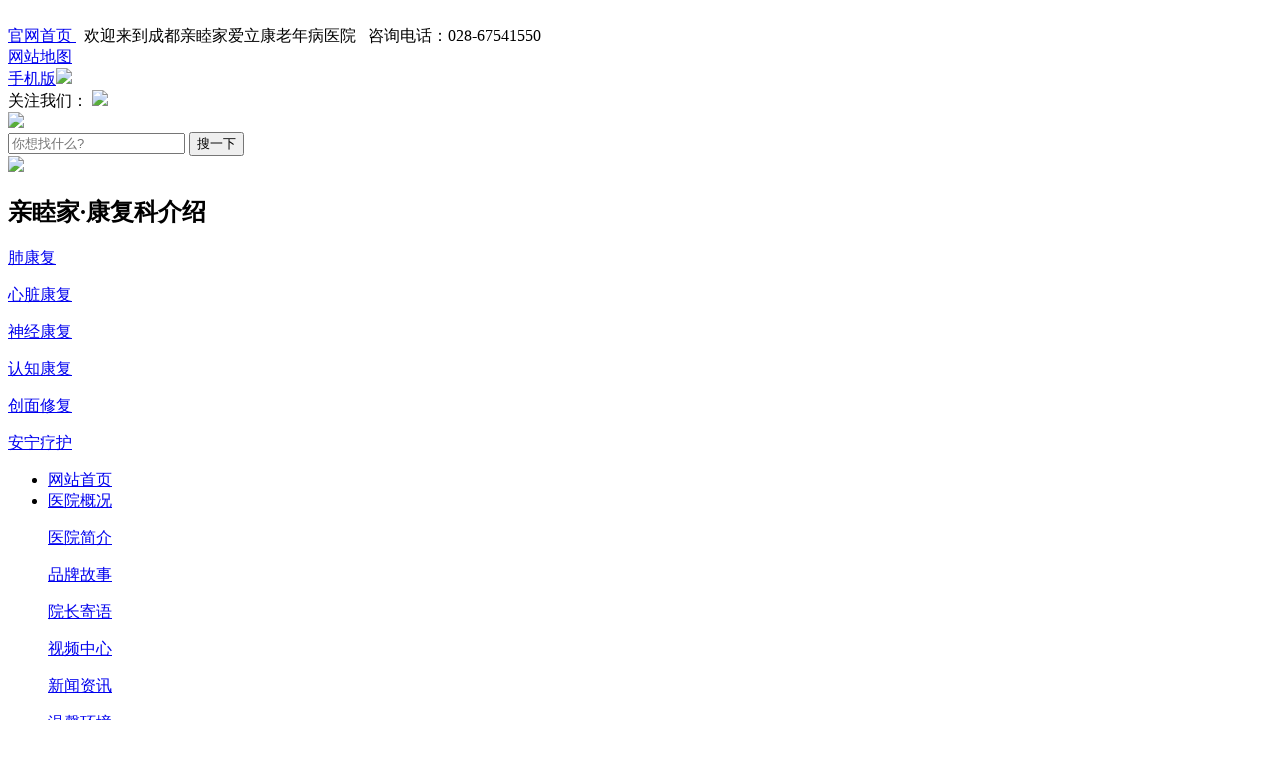

--- FILE ---
content_type: text/html
request_url: http://qmjlnyy.com/yygk/
body_size: 11691
content:

<!doctype html>
<html>
<head>
<meta http-equiv="X-UA-Compatible" content="IE=Edge" />
<title>医院概况_成都亲睦家爱立康老年病医院官网</title>
<meta name="keywords" content="" />
<meta name="description" content="" />
<meta http-equiv="Content-Type" content="text/html; charset=utf-8" /> 
<link rel="stylesheet" type="text/css" href="/templets/default/css/font-awesome.min.css"> 
<link rel="stylesheet" type="text/css" href="/templets/default/css/common.css"> 
<link rel="stylesheet" type="text/css" href="/templets/default/css/home.css"> 
<script type="text/javascript" src="/templets/default/js/jquery.min.js"></script>
 <script type="text/javascript" src="/templets/default/js/superslide.2.1.js"></script> 
<script type="text/javascript" src="/templets/default/js/expert1.js"></script>
<script type="text/javascript" src="/templets/default/js/index_spec.js"></script>  
</head>
<body>
  ﻿<script src="/templets/default/js/uaredirect.js" type="text/javascript"></script>
<script type="text/javascript">uaredirect("http://m.qmjlnyy.com/");</script>
<div class="header">
<div class="head-top">
 <div class="wrap">
 <div class="header-topl fl"><a href="/">官网首页 </a>    &nbsp;&nbsp;欢迎来到成都亲睦家爱立康老年病医院   &nbsp;&nbsp;咨询电话：028-67541550</div>
 <div class="head-con fr"> <div class="webmap"><a href="/data/sitemap.html" target="_blank">网站地图</a></div>
      <div class="mobile"><a href="http://m.qmjlnyy.com/" target="_blank">手机版</a><img src="/templets/default/images/iphoneewm.png" class="wx"></div>
      <div class="attention"> <span>关注我们：</span> <a target="_blank" href="http://weibo.com/6244101200/manage" class="a1"></a> 
      <a target="_blank" href="http://t.qq.com/qmjlnyy" class="a2"></a> 
      <a target="_blank" href="http://wpa.qq.com/msgrd?v=3&uin=3425787423&site=qmjlnyy&menu=yes"  class="a3"></a>
       <a target="_blank"  href="" class="a4"><img src="/templets/default/images/wenxin.png" class="wx"></a> 
   </div>  
 
</div>
</div>
<div class="clear"></div>
</div>

 <div class="wrap"> <div class="logo fl"><a href="/"><img src="/templets/default/images/logo.png" ></a></div>
 <div class="head-search fr"> 
 

 <div class="search">
 <form action="#" method="get">
  <input type="text"   placeholder="你想找什么?"  name="keyword"  >
  <button>搜一下</button></form>

 </div>
   <div class="tel">
  <img src="/templets/default/images/head-tel.png"  />
  
   </div>
 </div>

</div>
<div class="blank5"></div>
</div>


<div class="nav">
 <div class="wrap ">
     <div class="type fl" id="serivceitems"><h2><span>亲睦家·康复科介绍 <b id="serivceitems-ico"> </b></span> </h2>
     <div id="nav-type" class="nav-type"   >
 
    <dl class=" nav-ico02">
  <dt   > 
     <p><a href="/ksjs/fkf/"><span>肺康复</span> </a></p></dt>
      <!--<dd  >
  <div class="blank10"></div>
  <ul>  <li><a href='/ksjs/fkf/mzf/'>慢阻肺</a></li><li><a href='/ksjs/fkf/jzxfjb/'>间质性肺疾病</a></li><li><a href='/ksjs/fkf/zk/'>支扩</a></li><li><a href='/ksjs/fkf/fjzxwh/'>肺间质纤维化</a></li><li><a href='/ksjs/fkf/cfb/'>尘肺病</a></li></ul> 
  <div class="blank10"></div>
     </dd>-->
  </dl>   
   <dl class=" nav-ico03">
     <dt   > 
       <p><a href="/ksjs/xzkf/"><span>心脏康复</span> </a></p></dt>
       <!-- <dd  >
  <div class="blank10"></div>
  <ul>
  <li><a href='/ksjs/xzkf/xjt/'>心绞痛</a></li><li><a href='/ksjs/xzkf/gxb/'>冠心病</a></li><li><a href='/ksjs/xzkf/jxxg/'>急性心梗</a></li><li><a href='/ksjs/xzkf/xsb/'>心衰病</a></li><li><a href='/ksjs/xzkf/gxy/'>高血压</a></li><li><a href='/ksjs/xzkf/gzxzssh/'>各种心脏手术后</a></li>
 </ul> 
  <div class="blank10"></div>
     </dd>-->
</dl>
    <dl class=" nav-ico04"> <dt  > 
       <p><a href="/ksjs/sjkf/"> <span>神经康复</span> </a></p></dt>
   <!--<dd>
  <div class="blank10"></div>
  <ul>  <li><a href='/ksjs/sjkf/nzz/'>脑卒中</a></li><li><a href='/ksjs/sjkf/ngs/'>脑梗塞</a></li><li><a href='/ksjs/sjkf/ncx/'>脑出血</a></li><li><a href='/ksjs/sjkf/lnss/'>颅脑损伤</a></li><li><a href='/ksjs/sjkf/pjs/'>帕金森</a></li><li><a href='/ksjs/sjkf/mt/'>面瘫</a></li><li><a href='/ksjs/sjkf/bcsjss/'>臂丛神经损伤</a></li><li><a href='/ksjs/sjkf/zgsjss/'>坐骨神经损伤</a></li><li><a href='/ksjs/sjkf/nxs/'>脑血栓</a></li></ul> 
  <div class="blank10"></div>
     </dd>-->
  </dl>
      <dl class=" nav-ico05">
  <dt  > 
      <p><a href="/ksjs/rzkf/"><span>认知康复</span> </a></p></dt>
     <!-- <dd  >
  <div class="blank10"></div>
  <ul><li><a href='/ksjs/rzkf/aehmcb/'>阿尔海默茨病</a></li><li><a href='/ksjs/rzkf/enycd/'>额颞叶痴呆</a></li><li><a href='/ksjs/rzkf/lytcd/'>路易体痴呆</a></li><li><a href='/ksjs/rzkf/xgxcd/'>血管性痴呆</a></li></ul> 
  <div class="blank10"></div>
     </dd>-->
 </dl>
    <dl class=" nav-ico06"> <dt  > 
     <p><a href="/ksjs/cmxf/"><span>创面修复</span> </a></p></dt>
       <!--<dd  >
  <div class="blank10"></div>
  <ul><li><a href='/ksjs/cmxf/gzmx_nyxsk/'>各种慢性、难愈性伤口</a></li><li><a href='/ksjs/cmxf/rc/'>褥疮</a></li><li><a href='/ksjs/cmxf/tnbz/'>糖尿病足</a></li><li><a href='/ksjs/cmxf/gsy/'>骨髓炎</a></li><li><a href='/ksjs/cmxf/pfexzldzdkl/'>皮肤恶性肿瘤导致的溃烂</a></li></ul> 
  <div class="blank10"></div>
     </dd>-->
</dl>
   <dl class=" nav-ico07">
  <dt  > 
     <p><a href="/ksjs/anlh/"><span>安宁疗护</span> </a></p></dt>
   <!--  <dd  >
  <div class="blank10"></div>
  <ul><li><a href='/ksjs/gxyx/glazzwq/'>各类癌症中晚期</a></li><li><a href='/ksjs/gxyx/mxss/'>慢性肾衰</a></li><li><a href='/ksjs/gxyx/mzfwq/'>慢阻肺晚期</a></li><li><a href='/ksjs/gxyx/mxxswq/'>慢性心衰晚期</a></li><li><a href='/ksjs/gxyx/ydsjyjb/'>运动神经元疾病</a></li><li><a href='/ksjs/gxyx/mxgbwq/'>慢性肝病晚期</a></li><li><a href='/ksjs/gxyx/tnbbfzwq/'>糖尿病并发症晚期</a></li><li><a href='/ksjs/gxyx/dqgxtxsj/'>多器官系统性衰竭</a></li></ul> 
  <div class="blank10"></div>
     </dd>-->
 </dl>
    
	
	<!-- <dl class=" nav-ico10"> <dt  > 
     <p><a href="http://www.qmjlnyy.com/"> <span>康复中心</span> </a></p></dt>
                      
     
    </dl>-->
	
	
	  
	  <div class="clear"></div>   </div>
     </div>
     <div class="menu fl"><ul>
       <li><a href="/">网站首页</a></li>
    <li  ><span><a href="/yygk/yyjs/">医院概况</a></span>
      <div class="navsub-1">
      <p><a href="/yygk/yyjs/">医院简介</a></p>
     <p><a href="/yygk/ppgs/">品牌故事</a></p>
       <p><a href="/yygk/yzzc/">院长寄语</a></p>
       <p><a href="/yygk/jcsp/">视频中心</a></p>
	   <p><a href="/yygk/xwbd/">新闻资讯</a></p>
      <p><a href="/yygk/wxhj/">温馨环境</a></p>
       <p><a href="/yygk/jdsb/">诊疗设备</a></p>
         <p><a href="/yygk/zllc/">诊疗流程</a></p>
    </div>
    
    </li>
    <li ><a href="/zjtd/">医护团队</a></li>
     <!--<li><span><a href="/zjtd/">专家团队</a></span>
         <div class="navsub-1">
		 <p><a href="/zj/">权威专家</a></p>
		 <p><a href="/yh/">医护团队</a></p>
 
         </div>
    
    </li>-->
    <li  ><a href="/yygk/jdsb/">诊疗设备</a></li>
    <li  ><a href="/yygk/wxhj/">温馨环境</a></li> 
    <li  ><a href="/yygk/jtzn/">来院路线</a></li>
     
     </ul></div>
   
 </div>
 </div>
  
  
  
  
   <div class="blank20"></div>  
 <div class="wrap sub">
 
   <div class="subl fl">
      <div class="sub-ad">
   <div class="sub-adleft"></div>
      <div class="sub-adright"></div>
   <ul class="sub-adcon">

   <li><img src="/templets/default/images/sub-banner02.jpg" width="798" height="205"></li>

   
   </ul></div>
   
    <script type="text/javascript"> 
      $(".sub-ad").slide({mainCell:".sub-adcon",autoPage:true,effect:"leftLoop",prevCell:".sub-adright",nextCell:".sub-adleft",autoPlay:true,vis:1,interTime:5000,delayTime:500}); 
</script>

       <div class="blank20"></div>
   <div class="  weizhi"><a href='http://www.qmjlnyy.com//'>主页</a> > <a href='/yygk/'>医院概况</a> > </div>  
   
     <div class="list-new">
    
        <div class="cli">
       <h3><a href="/yygk/xwbd/1318.html"><b>健康进社区 义诊活动暖人心</b></a></h3>
       <p class="txt">文章来源：亲睦家•老年医院   发布日期：2023-05-16 14:17:08</p>
       <div class="blank20"></div>
       <dl><dt><img src="/uploads/230516/1-23051614111N23-lp.jpg"  width="200"></dt>
       <dd>
       <p>亲睦家 老年医院 健康进社区 义诊活动暖人心 近日（2023.5.10），亲睦家老年医院和杏林社区永宁实践所联合开展了送健康进社区为民服务义诊活动。永宁实践所邀请亲睦家老年医院入户关爱孤寡老人，对老人血压问题，身体情况进行问诊。 活动在杏林社区广场举行，前来咨询和就诊的患者络绎不绝，亲睦家老年医院参加义诊的专科医生不仅开展常见病、慢性病的咨询、初步筛查、诊断，还积极向患者普及健康防病以及合理用药、合理营养相关知识，医</p>
       <a href="/yygk/xwbd/1318.html">更多内容</a>
       </dd>
       <div class="blank20"></div>
       </dl>
    </div><div class="cli">
       <h3><a href="/yygk/xwbd/1205.html">亲睦合家·老年医院，医联体开辟高速“生命通道”</a></h3>
       <p class="txt">文章来源：亲睦家•老年医院   发布日期：2022-08-10 15:49:02</p>
       <div class="blank20"></div>
       <dl><dt><img src="/uploads/allimg/180120/10363S243-0-lp.jpg"  width="200"></dt>
       <dd>
       <p>在寒冷的冬天，除了棉被与空调，还有一些暖心的小事，足够温暖你我。 我们总能看到，有那么一些人，努力做着为大众服务的事情，他们不记功名，不为利禄，只为给身边那个步履蹒跚的老人，带去一些便捷，带去一丝温暖，让他们不再为生病而苦恼，不再为看病而焦虑。 ▲城西医联体授牌仪式 医联体合作 造福百姓 2018年1月18日，成都市第五人民医院与亲睦家老年医院城西医联体签约仪式在亲睦家老年医院隆重举行。 成都市第五人民医院汪俊副院长</p>
       <a href="/yygk/xwbd/1205.html">更多内容</a>
       </dd>
       <div class="blank20"></div>
       </dl>
    </div><div class="cli">
       <h3><a href="/yygk/xwbd/1292.html"><b>【亲睦合家·双亲节】一生追随，兑现爱的誓言！</b></a></h3>
       <p class="txt">文章来源：亲睦家•老年医院   发布日期：2022-08-10 15:47:28</p>
       <div class="blank20"></div>
       <dl><dt><img src="/uploads/allimg/200526/1-200526151603G3-lp.jpg"  width="200"></dt>
       <dd>
       <p>尽管没有深情的告白 但在顺其自然中 我们就成为了彼此的唯一 余生漫漫，我愿与你 风雨中执手，平淡中偕老~ 跨越地域 为爱追随戚婆婆、田爷爷 1956年，田爷爷毕业分配在成都铁路工作，身在异乡的他在家人的介绍下，1962年与山东人戚婆婆结婚。戚婆婆随田爷爷来到成都工作定居，一晃就是58年的时光。看似缺少浪漫的开端，却开启了浪漫的一生。十多年前，爷爷得了癌症，手术后康复的很好，他感言，近十多年我身体的恢复得益于老伴儿无微不至的</p>
       <a href="/yygk/xwbd/1292.html">更多内容</a>
       </dd>
       <div class="blank20"></div>
       </dl>
    </div><div class="cli">
       <h3><a href="/yygk/jcsp/1308.html"><b> 亲睦合家·老年医院救护车技术操作培训</b></a></h3>
       <p class="txt">文章来源：亲睦家•老年医院   发布日期：2022-08-10 15:46:53</p>
       <div class="blank20"></div>
       <dl><dt><img src="/images/defaultpic.gif"  width="200"></dt>
       <dd>
       <p></p>
       <a href="/yygk/jcsp/1308.html">更多内容</a>
       </dd>
       <div class="blank20"></div>
       </dl>
    </div><div class="cli">
       <h3><a href="/yygk/jcsp/1309.html"><b> 亲睦合家·老年医院康复训练</b></a></h3>
       <p class="txt">文章来源：亲睦家•老年医院   发布日期：2022-08-10 15:46:40</p>
       <div class="blank20"></div>
       <dl><dt><img src="/images/defaultpic.gif"  width="200"></dt>
       <dd>
       <p></p>
       <a href="/yygk/jcsp/1309.html">更多内容</a>
       </dd>
       <div class="blank20"></div>
       </dl>
    </div><div class="cli">
       <h3><a href="/yygk/jcsp/1310.html"><b> 亲睦合家·老年医院 中医康复视频</b></a></h3>
       <p class="txt">文章来源：亲睦家•老年医院   发布日期：2022-08-10 15:46:24</p>
       <div class="blank20"></div>
       <dl><dt><img src="/images/defaultpic.gif"  width="200"></dt>
       <dd>
       <p></p>
       <a href="/yygk/jcsp/1310.html">更多内容</a>
       </dd>
       <div class="blank20"></div>
       </dl>
    </div>

     
            <div class="blank10"></div>
     <div class="pages">  <ul class="pagelist">
    <li>首页</li>
<li class="thisclass">1</li>
<li><a href='list2.html'>2</a></li>
<li><a href='list3.html'>3</a></li>
<li><a href='list4.html'>4</a></li>
<li><a href='list5.html'>5</a></li>
<li><a href='list6.html'>6</a></li>
<li><a href='list7.html'>7</a></li>
<li><a href='list8.html'>8</a></li>
<li><a href='list9.html'>9</a></li>
<li><a href='list10.html'>10</a></li>
<li><a href='list11.html'>11</a></li>
<li><a href='list2.html'>下一页</a></li>
<li><a href='list14.html'>末页</a></li>
<li><select name='sldd' style='width:42px' onchange='location.href=this.options[this.selectedIndex].value;'>
<option value='list1.html' selected>1</option>
<option value='list2.html'>2</option>
<option value='list3.html'>3</option>
<option value='list4.html'>4</option>
<option value='list5.html'>5</option>
<option value='list6.html'>6</option>
<option value='list7.html'>7</option>
<option value='list8.html'>8</option>
<option value='list9.html'>9</option>
<option value='list10.html'>10</option>
<option value='list11.html'>11</option>
<option value='list12.html'>12</option>
<option value='list13.html'>13</option>
<option value='list14.html'>14</option>
</select></li>
<li><span class="pageinfo">共 <strong>14</strong>页<strong>80</strong>条</span></li>

   </ul></div>

    
    
    
    </div>
      <div class="blank40"></div>
   
    
  ﻿   
   <dl class="pubtit3 fwtx"><dt><span>服务体系</span> </dt>
   <dd>   <div class="blank10"></div>
   <ul>
   <li>   <div class="txt">
<div class="txtl fl"><img src="/templets/default/images/fwtx-img01.jpg" width="176" ></div>
<div class="txtr fr"><p>      老年多病共存、老年综合症的问题极为普遍。我院汇聚老年医学多学科联合团队，率先推行国际标准的“1+N”老年整合医疗：即对每位长者的躯体功能、认知和心理功能，以及社会环境等多方面因素进行综合评估，在此基础上，再组织临床医学、康复医学、抗衰老医学、营养医学、心理医学、运动医学、临床护理、临床照护等多位跨学科专家全程参与，
为长者制定一套个性化、针对性的治疗康复计划。</p></div>
      <div class="clear"></div>
      </div></li>
         <li style="display:none;">  
         <div class="txt" >
<div class="txtl fl"><img src="/templets/default/images/fwtx-img02.jpg" width="176" ></div>
<div class="txtr fr"><p>          老年疾病患者往往伴随疾病的是生活自理能力的下降，甚至丧失，因此老年医院里，除了医疗护理外，照护同等重要，护理和照护一体化。从患者踏入医院那一刻开始，我院护照团队全程、全天候24小时服务，确保我们的每一位长者在医院都能得 到一对一的治疗和照护，以减轻社会和家庭的负担，解除老人亲属陪护的后顾之
忧，用爱心、细心、耐心、孝心、真心为老人营造温馨家园！</p></div>
      <div class="clear"></div>
      </div></li>
         <li style="display:none;">  
      
 <div class="txt"  >
<div class="txtl fl"><img src="/templets/default/images/fwtx-img03.jpg" width="176" ></div>
<div class="txtr fr"><p>          以温暖的木纹、阳光黄、天空蓝为基本的设计元素，创造温馨而柔和的居住氛围，
一改常规医院单一阴冷感觉。900宽独立衣柜、卫生间，洗漱物品存放格、超大楼层活
动空间的设立...星际酒店式的标配，以及医院的每一处设计细节都能体现医院对老者的
实际需求和入住舒适度的关注，让每一位长者在这里都能享受到一个温馨、舒适、尊贵
的就医环境。</p></div>
      <div class="clear"></div>
      </div>
      </li>
         <li style="display:none;">  
      
 <div class="txt"  >
<div class="txtl fl"><img src="/templets/default/images/fwtx-img04.jpg" width="176" ></div>
<div class="txtr fr"><p>          12000㎡ 独立建筑、6000㎡专属园林，给每一位老者充足的休闲及娱乐空间，所
有立面阳角、拉手均采用弧形处理，地面防滑材质、通道无障碍设计、卫生间扶手、适
老助残设备、斜面梳妆镜、自动马桶等，全院适老化设计，充分从老年人的视角出发，
切实去感受老年人的不同需求，让老人住的舒心、安心、更放心。</p></div>
      <div class="clear"></div>
      </div></li>
         <li style="display:none;">     
      
       <div class="txt"  >
<div class="txtl fl"><img src="/templets/default/images/fwtx-img05.jpg" width="176" ></div>
<div class="txtr fr"><p>          全院监控、WIFI覆盖，智能手环配置，避免老人意外；</p>
    <p>  床旁电视，电动四折床，楼层音响及背景音乐，自动控温中央空调、新风系统，热
水自动循环系统 6秒出热水，软水、净水系统，感应夜灯设置，让老人享受智能化系统
带来的时尚、快捷！</p></div>
      <div class="clear"></div>
      </div></li>
   </ul>

      
  
   </dd>
   
   <div class="blank20"></div>
   <div class="title"><ul><li class="curr">医疗整合化</li>
   <li>护照一体化</li>
   <li>病房酒店化</li>
   <li>环境生态化</li>
   <li style="margin-right:0px;">管理智能化</li></ul></div>
   </dl> 
   
     
  </div>
 
  
   <div class="subr fr">

   ﻿   <dl class="hotkey">
      <dt>热们关键字</dt>
      <dd>
      <a href="/plus/search.php?keyword=心脏手术后" class="a1">心脏手术后</a>
        <a href="/plus/search.php?keyword=高血压" class="a2">高血压</a>
          <a href="/plus/search.php?keyword=间质性肺病" class="a3">间质性肺病</a>
            <a href="/plus/search.php?keyword=哮喘" class="a4">哮喘</a>
              <a href="/plus/search.php?keyword=老年痴呆" class="a5">老年痴呆</a>
                <a href="/plus/search.php?keyword=糖尿病溃疡" class="a6">糖尿病溃疡</a>
                <a href="/plus/search.php?keyword=褥疮" class="a7">褥疮</a>
        <a href="/plus/search.php?keyword=慢阻肺" class="a8">慢阻肺</a>
          <a href="/plus/search.php?keyword=冠心病" class="a9">冠心病\心绞痛</a>
            <a href="/plus/search.php?keyword=脑梗塞" class="a10">脑梗塞</a>
              <a href="/plus/search.php?keyword=脑卒中" class="a11">脑卒中\脑溢血</a> 
      </dd>
  </dl>
     <div class="blank20"></div>
   <dl class="pubtit4 jbzc"><dt><span>疾病自测</span>  <a class="jbzcleft">></a><a class="jbzcright"><</a></dt>
   <dd>
   <div class="blank20"></div>
   <ul class="jbzccon"><li><a href="javascript:void(0)" onclick="openZoosUrl();return false;" target="_blank"><img src="/templets/default/images/zc1.png" ><p>老年痴呆</p></a></li>
   <li><a href="javascript:void(0)" onclick="openZoosUrl();return false;" target="_blank"><img src="/templets/default/images/zc2.png" ><p>糖尿病测试</p></a></li>
   <li><a href="javascript:void(0)" onclick="openZoosUrl();return false;" target="_blank"><img src="/templets/default/images/zc3.png" ><p>心理健康测试</p></a></li>
   <li><a href="javascript:void(0)" onclick="openZoosUrl();return false;" target="_blank"><img src="/templets/default/images/zc4.png" ><p>冠心病测试</p></a></li>
   <li><a href="javascript:void(0)" onclick="openZoosUrl();return false;" target="_blank"><img src="/templets/default/images/zc5.png" ><p>高血压测试</p></a></li>
   <li><a href="javascript:void(0)" onclick="openZoosUrl();return false;" target="_blank"><img src="/templets/default/images/zc6.png" ><p>衰老测试</p></a></li>
   <li><a href="javascript:void(0)" onclick="openZoosUrl();return false;" target="_blank"><img src="/templets/default/images/zc7.png" ><p>心脏健康测试</p></a></li>
   <li><a href="javascript:void(0)" onclick="openZoosUrl();return false;" target="_blank"><img src="/templets/default/images/zc8.png" ><p>肺测试</p></a></li>
   
   </ul>
     <div class="blank20"></div>
   </dd>
   </dl>
     
 <script type="text/javascript"> 

    $(".jbzc").slide({mainCell:".jbzccon",autoPage:true,effect:"leftLoop",vis:4,prevCell:".jbzcright",nextCell:".jbzcleft",autoPlay:true, interTime:5000,delayTime:500});
 
	 
</script>
    
   <dl class="pubtit4 ystj"><dt><span>医生推荐</span>  <a class="ystjleft">></a><a class="ystjright"><</a></dt>
   <dd>
   <div class="blank10"></div>
 
 
    <ul  class="ystjc">
         <div ><a  href="/zj/1276.html"><img src="/uploads/allimg/190425/190425/1-1Z425163K1952.jpg" width="402" height="262" > </a></div>
 
    
   </ul>
    
 
 <script type="text/javascript">
      $(".ystj").slide({mainCell:".ystjc",autoPage:true,effect:"leftLoop",prevCell:".ystjright",nextCell:".ystjleft",autoPlay:true,vis:1,interTime:5000,delayTime:500}); 
</script>
 
     <div class="blank20"></div>
   </dd>
   </dl>  
   <dl class="pubtit4 xwph"><dt><span>新闻排行</span></dt>
   <dd>
   <div class="blank10"></div>
   <ul>
    <li class="li1"><a href="/yygk/xwbd/1318.html"><span>1</span>健康进社区 义诊活动暖人心</a></li>
<li class="li2"><a href="/plus/view.php?aid=1290"><span>2</span><strong>国家卫健委食品司领导一行至亲睦家·老年医院调研国民营养行</strong></a></li>
<li class="li3"><a href="/yygk/xwbd/1292.html"><span>3</span><strong>【亲睦合家·双亲节】一生追随，兑现爱的誓言！</strong></a></li>
<li class="li4"><a href="/yygk/xwbd/1304.html"><span>4</span>专属幸福 送给最美的您·····</a></li>
<li class="li5"><a href="/yygk/xwbd/1195.html"><span>5</span>亲睦家•兰波：‘大同社会’构想就在快要实现的路上</a></li>
<li class="li6"><a href="/yygk/xwbd/1196.html"><span>6</span>暖心 | 打造有温度的医院，亲睦家提前点亮暖和爱的圣诞节</a></li>
<li class="li7"><a href="/yygk/xwbd/1307.html"><span>7</span><strong>优质护理  精益求精</strong></a></li>
<li class="li8"><a href="/yygk/xwbd/1317.html"><span>8</span><strong>医术精湛 情暖人心--我院康复医学科收到一面暖心锦旗</strong></a></li>

 


   
   </ul>
     <div class="blank20"></div>
   </dd>
   </dl>
   
   
   
   
  



 
   
   </div> 
 
 
 </div> 
  
 
 ﻿ <div class="blank20"></div>
 
 
 
 
 <div class="footer">
    <div class="wrap">
       <div class="footer-nav"> 
          <ul><li class="pp"><a href="/yygk/ppgs/">亲睦合家</a></li>
          <li><a href="/yygk/yyjs/">关于我们</a></li>
          <li><a href="javascript:void(0)"onclick="openZoosUrl();return false;">诊疗服务</a></li>
          <li class="contact" ><a href="/yygk/jtzn/">联系我们</a></li></ul>
       </div>
    <div class="footer-con">
          <div class="footlogo">
          <div class="foot-hz">
          <ul><li><span>友情链接</span>
          <div class="foot-dis" >
          
          <p><a href='http://www.qmjlnyy.com/' target='_blank'>亲睦家老年医院</a> </p>
          <p><a href='http://www.qmjlnyy.com/' target='_blank'>成都养老院</a> </p>
          <p><a href='http://www.qinmujia.com/' target='_blank'>养老机构</a> </p>
          <p><a href='http://www.qmjlnyy.com/' target='_blank'>成都高端养老院</a> </p> 
 
          </div>
          
          </li><li ><span>合作单位</span>      <div class="foot-dis" >
           
          </div></li></ul>
          
          </div>
          
          <img src="/templets/default/images/wx.jpg"  width="142">  </div>
          <ul><li class="pp">
           <p><a href="http://www.qmjlnyy.com/">老年医院</a></p>
		   <p><a href="javascript:void(0)"onclick="openZoosUrl();return false;">机构闭环</a></p>
		   <p><a href="javascript:void(0)"onclick="openZoosUrl();return false;">健康旅居</a></p>
		   <p><a href="javascript:void(0)"onclick="openZoosUrl();return false;">社区居家</a></p>
		   <p><a href="javascript:void(0)"onclick="openZoosUrl();return false;">020商城</a></p>
		   <p><a href="javascript:void(0)"onclick="openZoosUrl();return false;">消费金融</a></p>
          </li>
          <li> 
			  <p><a href="/yygk/yyjs/">医院介绍</a></p>
			  <p><a href="/yygk/xwbd/">新闻报道</a></p>
			  <p><a href="/yygk/jcsp/">精彩视频</a></p>
			  <p><a href="/yygk/wxhj/">温馨环境</a></p>
			  <p><a href="/yygk/jdsb/">诊疗设备</a></p>
			  <p><a href="/yygk/jtzn/">交通指南</a></p>
          </li>
          <li>
          <p><a href='/ksjs/zhnk/'>综合内科</a></p><p><a href='/ksjs/zhwk/'>综合外科</a></p><p><a href='/ksjs/lntsnk/'>老年特色内科</a></p><p><a href='/ksjs/fkf/'>肺康复</a></p><p><a href='/ksjs/xzkf/'>心脏康复</a></p><p><a href='/ksjs/sjkf/'>神经康复</a></p> 
      </li>

          
         
          <li class="contact"> 
 <p>咨询电话：028-67541550</p>
 <p>举报电话：028-61066188</p>
 <p>举报邮箱:3603975914@qq.com</p>
 <p>微信：qmjlnyy</p>
 <p>地址：成都市温江区永宁镇
八一路北段18号5栋、6栋</p>
<script type="text/javascript" src="/templets/default/js/tjhelxb.js"></script>
          
          </li> 
          </ul>
          
    <div class="blank20"></div> 
    </div>
  </div>
 </div>
 
 <div class="wrap footbottom">
   <p>Copyright 成都亲睦家爱立康老年病医院版权所有  <a href="https://beian.miit.gov.cn/" target="_blank">蜀ICP备2022025102号</a> <img src="/templets/default/images/beian.png"><a href="https://beian.mps.gov.cn/#/query/webSearch?code=51011502000845" rel="noreferrer" target="_blank">川公网安备51011502000845</a><br>
声明：本站部分图片来源于网路，如涉及版权，可发送邮件联系我们。网站信息仅供参考，不能作为诊断及医疗的依据，就医请遵照医生诊断。</p>
   
 </div>
 <script type="text/javascript" src="/templets/default/js/comment.js"></script>  
</body>
</html>
 